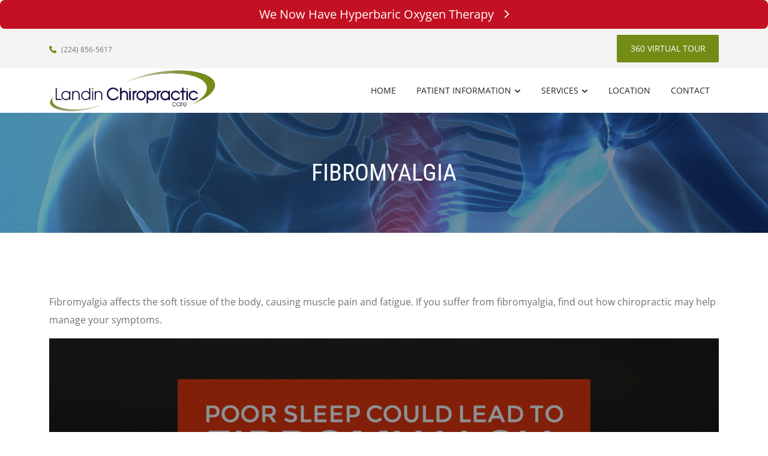

--- FILE ---
content_type: text/vtt
request_url: https://cdn.jwplayer.com/strips/DcIyQT19-120.vtt
body_size: 345
content:
WEBVTT

00:00.000 --> 00:02.000
DcIyQT19-120.jpg#xywh=0,0,120,66

00:02.000 --> 00:04.000
DcIyQT19-120.jpg#xywh=120,0,120,66

00:04.000 --> 00:06.000
DcIyQT19-120.jpg#xywh=240,0,120,66

00:06.000 --> 00:08.000
DcIyQT19-120.jpg#xywh=360,0,120,66

00:08.000 --> 00:10.000
DcIyQT19-120.jpg#xywh=0,66,120,66

00:10.000 --> 00:12.000
DcIyQT19-120.jpg#xywh=120,66,120,66

00:12.000 --> 00:14.000
DcIyQT19-120.jpg#xywh=240,66,120,66

00:14.000 --> 00:16.000
DcIyQT19-120.jpg#xywh=360,66,120,66

00:16.000 --> 00:18.000
DcIyQT19-120.jpg#xywh=0,132,120,66

00:18.000 --> 00:20.000
DcIyQT19-120.jpg#xywh=120,132,120,66

00:20.000 --> 00:22.000
DcIyQT19-120.jpg#xywh=240,132,120,66

00:22.000 --> 00:24.000
DcIyQT19-120.jpg#xywh=360,132,120,66

00:24.000 --> 00:26.000
DcIyQT19-120.jpg#xywh=0,198,120,66

00:26.000 --> 00:28.000
DcIyQT19-120.jpg#xywh=120,198,120,66

00:28.000 --> 00:30.000
DcIyQT19-120.jpg#xywh=240,198,120,66

00:30.000 --> 00:32.000
DcIyQT19-120.jpg#xywh=360,198,120,66

00:32.000 --> 00:34.000
DcIyQT19-120.jpg#xywh=0,264,120,66

00:34.000 --> 00:36.000
DcIyQT19-120.jpg#xywh=120,264,120,66

00:36.000 --> 00:38.000
DcIyQT19-120.jpg#xywh=240,264,120,66

00:38.000 --> 00:40.000
DcIyQT19-120.jpg#xywh=360,264,120,66

00:40.000 --> 00:42.000
DcIyQT19-120.jpg#xywh=0,330,120,66

00:42.000 --> 00:44.000
DcIyQT19-120.jpg#xywh=120,330,120,66

00:44.000 --> 00:46.000
DcIyQT19-120.jpg#xywh=240,330,120,66

00:46.000 --> 00:48.000
DcIyQT19-120.jpg#xywh=360,330,120,66

00:48.000 --> 00:50.000
DcIyQT19-120.jpg#xywh=0,396,120,66

00:50.000 --> 00:52.000
DcIyQT19-120.jpg#xywh=120,396,120,66

00:52.000 --> 00:54.000
DcIyQT19-120.jpg#xywh=240,396,120,66

00:54.000 --> 00:56.000
DcIyQT19-120.jpg#xywh=360,396,120,66

00:56.000 --> 00:58.000
DcIyQT19-120.jpg#xywh=0,462,120,66

00:58.000 --> 01:00.000
DcIyQT19-120.jpg#xywh=120,462,120,66

01:00.000 --> 01:02.000
DcIyQT19-120.jpg#xywh=240,462,120,66

01:02.000 --> 01:04.000
DcIyQT19-120.jpg#xywh=360,462,120,66

01:04.000 --> 01:06.000
DcIyQT19-120.jpg#xywh=0,528,120,66

01:06.000 --> 01:08.000
DcIyQT19-120.jpg#xywh=120,528,120,66

01:08.000 --> 01:10.000
DcIyQT19-120.jpg#xywh=240,528,120,66

01:10.000 --> 01:12.000
DcIyQT19-120.jpg#xywh=360,528,120,66

01:12.000 --> 01:14.000
DcIyQT19-120.jpg#xywh=0,594,120,66

01:14.000 --> 01:16.000
DcIyQT19-120.jpg#xywh=120,594,120,66

01:16.000 --> 01:18.000
DcIyQT19-120.jpg#xywh=240,594,120,66

01:18.000 --> 01:20.000
DcIyQT19-120.jpg#xywh=360,594,120,66

01:20.000 --> 01:22.000
DcIyQT19-120.jpg#xywh=0,660,120,66

01:22.000 --> 01:24.000
DcIyQT19-120.jpg#xywh=120,660,120,66

01:24.000 --> 01:26.000
DcIyQT19-120.jpg#xywh=240,660,120,66

01:26.000 --> 01:28.000
DcIyQT19-120.jpg#xywh=360,660,120,66

01:28.000 --> 01:30.000
DcIyQT19-120.jpg#xywh=0,726,120,66

01:30.000 --> 01:32.000
DcIyQT19-120.jpg#xywh=120,726,120,66

01:32.000 --> 01:34.000
DcIyQT19-120.jpg#xywh=240,726,120,66

01:34.000 --> 01:36.000
DcIyQT19-120.jpg#xywh=360,726,120,66

01:36.000 --> 01:38.000
DcIyQT19-120.jpg#xywh=0,792,120,66

01:38.000 --> 01:40.000
DcIyQT19-120.jpg#xywh=120,792,120,66

01:40.000 --> 01:42.000
DcIyQT19-120.jpg#xywh=240,792,120,66

01:42.000 --> 01:44.000
DcIyQT19-120.jpg#xywh=360,792,120,66

01:44.000 --> 01:46.000
DcIyQT19-120.jpg#xywh=0,858,120,66

01:46.000 --> 01:48.000
DcIyQT19-120.jpg#xywh=120,858,120,66

01:48.000 --> 01:50.000
DcIyQT19-120.jpg#xywh=240,858,120,66

01:50.000 --> 01:52.000
DcIyQT19-120.jpg#xywh=360,858,120,66

01:52.000 --> 01:54.000
DcIyQT19-120.jpg#xywh=0,924,120,66

01:54.000 --> 01:56.000
DcIyQT19-120.jpg#xywh=120,924,120,66

01:56.000 --> 01:58.000
DcIyQT19-120.jpg#xywh=240,924,120,66

01:58.000 --> 02:00.000
DcIyQT19-120.jpg#xywh=360,924,120,66

02:00.000 --> 02:02.000
DcIyQT19-120.jpg#xywh=0,990,120,66

02:02.000 --> 02:04.000
DcIyQT19-120.jpg#xywh=120,990,120,66

02:04.000 --> 02:06.000
DcIyQT19-120.jpg#xywh=240,990,120,66

02:06.000 --> 02:08.000
DcIyQT19-120.jpg#xywh=360,990,120,66

02:08.000 --> 02:10.000
DcIyQT19-120.jpg#xywh=0,1056,120,66

02:10.000 --> 02:12.000
DcIyQT19-120.jpg#xywh=120,1056,120,66

02:12.000 --> 02:14.000
DcIyQT19-120.jpg#xywh=240,1056,120,66

02:14.000 --> 02:16.000
DcIyQT19-120.jpg#xywh=360,1056,120,66

02:16.000 --> 02:18.000
DcIyQT19-120.jpg#xywh=0,1122,120,66

02:18.000 --> 02:20.000
DcIyQT19-120.jpg#xywh=120,1122,120,66

02:20.000 --> 02:22.000
DcIyQT19-120.jpg#xywh=240,1122,120,66

02:22.000 --> 02:23.082
DcIyQT19-120.jpg#xywh=360,1122,120,66



--- FILE ---
content_type: text/vtt
request_url: https://cdn.jwplayer.com/tracks/tCxzpC1h.vtt
body_size: 985
content:
WEBVTT
Kind: captions
Language: en

00:00:07.280 --> 00:00:10.320
Hi, this is Marissa for ChiroNexus News.

00:00:10.320 --> 00:00:15.200
Millions of Americans lay awake in their beds&nbsp;
at night, tossing and turning, unable to sleep.

00:00:15.200 --> 00:00:17.040
Insomnia can disrupt your life,&nbsp;&nbsp;

00:00:17.040 --> 00:00:21.200
make the simplest task insurmountable, and&nbsp;
even damage your personal relationships.

00:00:21.840 --> 00:00:24.240
But, did you also know that insomnia can lead to&nbsp;&nbsp;

00:00:24.240 --> 00:00:27.360
debilitating conditions like&nbsp;
fibromyalgia and chronic pain?

00:00:28.240 --> 00:00:32.960
Fibromyalgia is a complex chronic pain&nbsp;
syndrome that primarily affects women.&nbsp;

00:00:33.520 --> 00:00:37.520
The syndrome includes widespread pain&nbsp;
in muscles, ligaments, and joints,&nbsp;&nbsp;

00:00:37.520 --> 00:00:39.440
as well as, fatigue and trouble sleeping.

00:00:40.800 --> 00:00:44.640
New research from Norway shows that&nbsp;
women with sleep disturbances were&nbsp;&nbsp;

00:00:44.640 --> 00:00:48.080
three times more likely to develop fibromyalgia.

00:00:48.080 --> 00:00:52.400
This study included data from over 12,000&nbsp;
women over the course of ten years.

00:00:53.200 --> 00:00:56.960
While the link between fibromyalgia and&nbsp;
sleep still needs further research to be&nbsp;&nbsp;

00:00:56.960 --> 00:01:02.240
fully understood, the researchers recommended&nbsp;
that early intervention into sleep disorders&nbsp;&nbsp;

00:01:02.240 --> 00:01:03.920
could prevent future chronic pain.

00:01:05.520 --> 00:01:10.400
For people that already have fibromyalgia,&nbsp;
exercise and chiropractic are two natural&nbsp;&nbsp;

00:01:10.400 --> 00:01:14.080
options for minimizing pain without&nbsp;
the adverse effects of drugs.

00:01:15.200 --> 00:01:18.160
New research has shown that&nbsp;
gentle stretching, yoga,&nbsp;&nbsp;

00:01:18.160 --> 00:01:21.760
and Tai Chi can benefit fibromyalgia&nbsp;
patients in a number of ways.

00:01:22.480 --> 00:01:27.680
In 2010, two different medical studies indicated&nbsp;
that when compared to conventional treatment&nbsp;&nbsp;

00:01:27.680 --> 00:01:33.280
methods, patients who participated in yoga and&nbsp;
Tai Chi experienced enhanced sleep quality,&nbsp;&nbsp;

00:01:33.280 --> 00:01:36.880
better physical symptoms, and improvements&nbsp;
in mood, depression, and anxiety.

00:01:38.160 --> 00:01:40.560
Chiropractic is another powerful natural&nbsp;&nbsp;

00:01:40.560 --> 00:01:44.160
method to relieve the pain of&nbsp;
fibromyalgia for many patients.

00:01:44.160 --> 00:01:48.240
One study looked at patients who were&nbsp;
suffering with chronic fibromyalgia.

00:01:48.240 --> 00:01:52.800
After receiving chiropractic treatments, the&nbsp;
majority of patients improved significantly;&nbsp;&nbsp;

00:01:52.800 --> 00:01:58.320
experiencing decreased pain intensity, decreased&nbsp;
fatigue, as well as, better sleep quality.

00:01:58.320 --> 00:02:01.440
Yet another study found that&nbsp;
chiropractic and exercise&nbsp;&nbsp;

00:02:01.440 --> 00:02:04.720
were an effective way to&nbsp;
reduce pain and disability.

00:02:05.440 --> 00:02:08.800
Don't let the pain of fibromyalgia&nbsp;
determine your quality of life.

00:02:09.360 --> 00:02:21.840
Call our office today to see how&nbsp;
we can help you relieve your pain.

